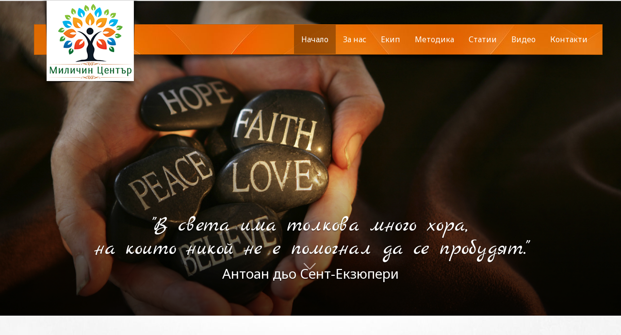

--- FILE ---
content_type: text/html; charset=UTF-8
request_url: http://milichin.com/
body_size: 8713
content:
<!DOCTYPE html>
<html lang="bg-BG">
<head>
<meta charset="UTF-8">
<title>Психотерапевтичен център - Миличин Център</title>
<link href="http://milichin.com/wp-content/themes/milichin/css/bootstrap.min.css" rel="stylesheet">
<link href="http://milichin.com/wp-content/themes/milichin/style.css?v=2.0" rel="stylesheet">
<link href='https://fonts.googleapis.com/css?family=Marck+Script|Noto+Sans:400,700|Philosopher:400,700&subset=latin,cyrillic' rel='stylesheet' type='text/css'>

<meta http-equiv="X-UA-Compatible" content="IE=edge">
<meta name="viewport" content="width=device-width, initial-scale=1">
<meta name="google-site-verification" content="qnjX75sD8YGqowWA5h7dzBPZKk5O4gMiOTVKAjfMZ3M" />
<link rel="shortcut icon" href="http://milichin.com/wp-content/themes/milichin/images/favicon.png" type="image/x-icon">

<script src="http://milichin.com/wp-content/themes/milichin/js/jquery.min.js"></script>
<meta name='robots' content='index, follow, max-image-preview:large, max-snippet:-1, max-video-preview:-1' />
	<style>img:is([sizes="auto" i], [sizes^="auto," i]) { contain-intrinsic-size: 3000px 1500px }</style>
	
	<!-- This site is optimized with the Yoast SEO plugin v26.3 - https://yoast.com/wordpress/plugins/seo/ -->
	<link rel="canonical" href="https://milichin.com/" />
	<meta property="og:locale" content="bg_BG" />
	<meta property="og:type" content="website" />
	<meta property="og:title" content="Психотерапевтичен център - Миличин Център" />
	<meta property="og:url" content="https://milichin.com/" />
	<meta property="og:site_name" content="Миличин Център" />
	<meta property="article:modified_time" content="2016-07-18T22:36:29+00:00" />
	<meta name="twitter:card" content="summary_large_image" />
	<script type="application/ld+json" class="yoast-schema-graph">{"@context":"https://schema.org","@graph":[{"@type":"WebPage","@id":"https://milichin.com/","url":"https://milichin.com/","name":"Психотерапевтичен център - Миличин Център","isPartOf":{"@id":"https://milichin.com/#website"},"datePublished":"2016-07-18T21:16:34+00:00","dateModified":"2016-07-18T22:36:29+00:00","breadcrumb":{"@id":"https://milichin.com/#breadcrumb"},"inLanguage":"bg-BG","potentialAction":[{"@type":"ReadAction","target":["https://milichin.com/"]}]},{"@type":"BreadcrumbList","@id":"https://milichin.com/#breadcrumb","itemListElement":[{"@type":"ListItem","position":1,"name":"Начало"}]},{"@type":"WebSite","@id":"https://milichin.com/#website","url":"https://milichin.com/","name":"Миличин Център","description":"Миличин Център","potentialAction":[{"@type":"SearchAction","target":{"@type":"EntryPoint","urlTemplate":"https://milichin.com/?s={search_term_string}"},"query-input":{"@type":"PropertyValueSpecification","valueRequired":true,"valueName":"search_term_string"}}],"inLanguage":"bg-BG"}]}</script>
	<!-- / Yoast SEO plugin. -->


<link rel='stylesheet' id='wp-block-library-css' href='http://milichin.com/wp-includes/css/dist/block-library/style.min.css?ver=7bb52535e7149e186f8c3c149f6c8414' type='text/css' media='all' />
<style id='classic-theme-styles-inline-css' type='text/css'>
/*! This file is auto-generated */
.wp-block-button__link{color:#fff;background-color:#32373c;border-radius:9999px;box-shadow:none;text-decoration:none;padding:calc(.667em + 2px) calc(1.333em + 2px);font-size:1.125em}.wp-block-file__button{background:#32373c;color:#fff;text-decoration:none}
</style>
<style id='global-styles-inline-css' type='text/css'>
:root{--wp--preset--aspect-ratio--square: 1;--wp--preset--aspect-ratio--4-3: 4/3;--wp--preset--aspect-ratio--3-4: 3/4;--wp--preset--aspect-ratio--3-2: 3/2;--wp--preset--aspect-ratio--2-3: 2/3;--wp--preset--aspect-ratio--16-9: 16/9;--wp--preset--aspect-ratio--9-16: 9/16;--wp--preset--color--black: #000000;--wp--preset--color--cyan-bluish-gray: #abb8c3;--wp--preset--color--white: #ffffff;--wp--preset--color--pale-pink: #f78da7;--wp--preset--color--vivid-red: #cf2e2e;--wp--preset--color--luminous-vivid-orange: #ff6900;--wp--preset--color--luminous-vivid-amber: #fcb900;--wp--preset--color--light-green-cyan: #7bdcb5;--wp--preset--color--vivid-green-cyan: #00d084;--wp--preset--color--pale-cyan-blue: #8ed1fc;--wp--preset--color--vivid-cyan-blue: #0693e3;--wp--preset--color--vivid-purple: #9b51e0;--wp--preset--gradient--vivid-cyan-blue-to-vivid-purple: linear-gradient(135deg,rgba(6,147,227,1) 0%,rgb(155,81,224) 100%);--wp--preset--gradient--light-green-cyan-to-vivid-green-cyan: linear-gradient(135deg,rgb(122,220,180) 0%,rgb(0,208,130) 100%);--wp--preset--gradient--luminous-vivid-amber-to-luminous-vivid-orange: linear-gradient(135deg,rgba(252,185,0,1) 0%,rgba(255,105,0,1) 100%);--wp--preset--gradient--luminous-vivid-orange-to-vivid-red: linear-gradient(135deg,rgba(255,105,0,1) 0%,rgb(207,46,46) 100%);--wp--preset--gradient--very-light-gray-to-cyan-bluish-gray: linear-gradient(135deg,rgb(238,238,238) 0%,rgb(169,184,195) 100%);--wp--preset--gradient--cool-to-warm-spectrum: linear-gradient(135deg,rgb(74,234,220) 0%,rgb(151,120,209) 20%,rgb(207,42,186) 40%,rgb(238,44,130) 60%,rgb(251,105,98) 80%,rgb(254,248,76) 100%);--wp--preset--gradient--blush-light-purple: linear-gradient(135deg,rgb(255,206,236) 0%,rgb(152,150,240) 100%);--wp--preset--gradient--blush-bordeaux: linear-gradient(135deg,rgb(254,205,165) 0%,rgb(254,45,45) 50%,rgb(107,0,62) 100%);--wp--preset--gradient--luminous-dusk: linear-gradient(135deg,rgb(255,203,112) 0%,rgb(199,81,192) 50%,rgb(65,88,208) 100%);--wp--preset--gradient--pale-ocean: linear-gradient(135deg,rgb(255,245,203) 0%,rgb(182,227,212) 50%,rgb(51,167,181) 100%);--wp--preset--gradient--electric-grass: linear-gradient(135deg,rgb(202,248,128) 0%,rgb(113,206,126) 100%);--wp--preset--gradient--midnight: linear-gradient(135deg,rgb(2,3,129) 0%,rgb(40,116,252) 100%);--wp--preset--font-size--small: 13px;--wp--preset--font-size--medium: 20px;--wp--preset--font-size--large: 36px;--wp--preset--font-size--x-large: 42px;--wp--preset--spacing--20: 0.44rem;--wp--preset--spacing--30: 0.67rem;--wp--preset--spacing--40: 1rem;--wp--preset--spacing--50: 1.5rem;--wp--preset--spacing--60: 2.25rem;--wp--preset--spacing--70: 3.38rem;--wp--preset--spacing--80: 5.06rem;--wp--preset--shadow--natural: 6px 6px 9px rgba(0, 0, 0, 0.2);--wp--preset--shadow--deep: 12px 12px 50px rgba(0, 0, 0, 0.4);--wp--preset--shadow--sharp: 6px 6px 0px rgba(0, 0, 0, 0.2);--wp--preset--shadow--outlined: 6px 6px 0px -3px rgba(255, 255, 255, 1), 6px 6px rgba(0, 0, 0, 1);--wp--preset--shadow--crisp: 6px 6px 0px rgba(0, 0, 0, 1);}:where(.is-layout-flex){gap: 0.5em;}:where(.is-layout-grid){gap: 0.5em;}body .is-layout-flex{display: flex;}.is-layout-flex{flex-wrap: wrap;align-items: center;}.is-layout-flex > :is(*, div){margin: 0;}body .is-layout-grid{display: grid;}.is-layout-grid > :is(*, div){margin: 0;}:where(.wp-block-columns.is-layout-flex){gap: 2em;}:where(.wp-block-columns.is-layout-grid){gap: 2em;}:where(.wp-block-post-template.is-layout-flex){gap: 1.25em;}:where(.wp-block-post-template.is-layout-grid){gap: 1.25em;}.has-black-color{color: var(--wp--preset--color--black) !important;}.has-cyan-bluish-gray-color{color: var(--wp--preset--color--cyan-bluish-gray) !important;}.has-white-color{color: var(--wp--preset--color--white) !important;}.has-pale-pink-color{color: var(--wp--preset--color--pale-pink) !important;}.has-vivid-red-color{color: var(--wp--preset--color--vivid-red) !important;}.has-luminous-vivid-orange-color{color: var(--wp--preset--color--luminous-vivid-orange) !important;}.has-luminous-vivid-amber-color{color: var(--wp--preset--color--luminous-vivid-amber) !important;}.has-light-green-cyan-color{color: var(--wp--preset--color--light-green-cyan) !important;}.has-vivid-green-cyan-color{color: var(--wp--preset--color--vivid-green-cyan) !important;}.has-pale-cyan-blue-color{color: var(--wp--preset--color--pale-cyan-blue) !important;}.has-vivid-cyan-blue-color{color: var(--wp--preset--color--vivid-cyan-blue) !important;}.has-vivid-purple-color{color: var(--wp--preset--color--vivid-purple) !important;}.has-black-background-color{background-color: var(--wp--preset--color--black) !important;}.has-cyan-bluish-gray-background-color{background-color: var(--wp--preset--color--cyan-bluish-gray) !important;}.has-white-background-color{background-color: var(--wp--preset--color--white) !important;}.has-pale-pink-background-color{background-color: var(--wp--preset--color--pale-pink) !important;}.has-vivid-red-background-color{background-color: var(--wp--preset--color--vivid-red) !important;}.has-luminous-vivid-orange-background-color{background-color: var(--wp--preset--color--luminous-vivid-orange) !important;}.has-luminous-vivid-amber-background-color{background-color: var(--wp--preset--color--luminous-vivid-amber) !important;}.has-light-green-cyan-background-color{background-color: var(--wp--preset--color--light-green-cyan) !important;}.has-vivid-green-cyan-background-color{background-color: var(--wp--preset--color--vivid-green-cyan) !important;}.has-pale-cyan-blue-background-color{background-color: var(--wp--preset--color--pale-cyan-blue) !important;}.has-vivid-cyan-blue-background-color{background-color: var(--wp--preset--color--vivid-cyan-blue) !important;}.has-vivid-purple-background-color{background-color: var(--wp--preset--color--vivid-purple) !important;}.has-black-border-color{border-color: var(--wp--preset--color--black) !important;}.has-cyan-bluish-gray-border-color{border-color: var(--wp--preset--color--cyan-bluish-gray) !important;}.has-white-border-color{border-color: var(--wp--preset--color--white) !important;}.has-pale-pink-border-color{border-color: var(--wp--preset--color--pale-pink) !important;}.has-vivid-red-border-color{border-color: var(--wp--preset--color--vivid-red) !important;}.has-luminous-vivid-orange-border-color{border-color: var(--wp--preset--color--luminous-vivid-orange) !important;}.has-luminous-vivid-amber-border-color{border-color: var(--wp--preset--color--luminous-vivid-amber) !important;}.has-light-green-cyan-border-color{border-color: var(--wp--preset--color--light-green-cyan) !important;}.has-vivid-green-cyan-border-color{border-color: var(--wp--preset--color--vivid-green-cyan) !important;}.has-pale-cyan-blue-border-color{border-color: var(--wp--preset--color--pale-cyan-blue) !important;}.has-vivid-cyan-blue-border-color{border-color: var(--wp--preset--color--vivid-cyan-blue) !important;}.has-vivid-purple-border-color{border-color: var(--wp--preset--color--vivid-purple) !important;}.has-vivid-cyan-blue-to-vivid-purple-gradient-background{background: var(--wp--preset--gradient--vivid-cyan-blue-to-vivid-purple) !important;}.has-light-green-cyan-to-vivid-green-cyan-gradient-background{background: var(--wp--preset--gradient--light-green-cyan-to-vivid-green-cyan) !important;}.has-luminous-vivid-amber-to-luminous-vivid-orange-gradient-background{background: var(--wp--preset--gradient--luminous-vivid-amber-to-luminous-vivid-orange) !important;}.has-luminous-vivid-orange-to-vivid-red-gradient-background{background: var(--wp--preset--gradient--luminous-vivid-orange-to-vivid-red) !important;}.has-very-light-gray-to-cyan-bluish-gray-gradient-background{background: var(--wp--preset--gradient--very-light-gray-to-cyan-bluish-gray) !important;}.has-cool-to-warm-spectrum-gradient-background{background: var(--wp--preset--gradient--cool-to-warm-spectrum) !important;}.has-blush-light-purple-gradient-background{background: var(--wp--preset--gradient--blush-light-purple) !important;}.has-blush-bordeaux-gradient-background{background: var(--wp--preset--gradient--blush-bordeaux) !important;}.has-luminous-dusk-gradient-background{background: var(--wp--preset--gradient--luminous-dusk) !important;}.has-pale-ocean-gradient-background{background: var(--wp--preset--gradient--pale-ocean) !important;}.has-electric-grass-gradient-background{background: var(--wp--preset--gradient--electric-grass) !important;}.has-midnight-gradient-background{background: var(--wp--preset--gradient--midnight) !important;}.has-small-font-size{font-size: var(--wp--preset--font-size--small) !important;}.has-medium-font-size{font-size: var(--wp--preset--font-size--medium) !important;}.has-large-font-size{font-size: var(--wp--preset--font-size--large) !important;}.has-x-large-font-size{font-size: var(--wp--preset--font-size--x-large) !important;}
:where(.wp-block-post-template.is-layout-flex){gap: 1.25em;}:where(.wp-block-post-template.is-layout-grid){gap: 1.25em;}
:where(.wp-block-columns.is-layout-flex){gap: 2em;}:where(.wp-block-columns.is-layout-grid){gap: 2em;}
:root :where(.wp-block-pullquote){font-size: 1.5em;line-height: 1.6;}
</style>
<link rel='stylesheet' id='jquery.fancybox-css' href='http://milichin.com/wp-content/plugins/fancy-box/jquery.fancybox.css?ver=1.2.6' type='text/css' media='all' />
<script type="text/javascript" src="http://milichin.com/wp-content/themes/milichin/js/jquery.min.js?ver=7bb52535e7149e186f8c3c149f6c8414" id="jquery-js"></script>
<script type="text/javascript" src="http://milichin.com/wp-content/plugins/fancy-box/jquery.fancybox.js?ver=1.2.6" id="jquery.fancybox-js"></script>
<script type="text/javascript" src="http://milichin.com/wp-content/plugins/fancy-box/jquery.easing.js?ver=1.3" id="jquery.easing-js"></script>
<link rel="https://api.w.org/" href="http://milichin.com/wp-json/" /><link rel="alternate" title="JSON" type="application/json" href="http://milichin.com/wp-json/wp/v2/pages/271" /><link rel='shortlink' href='http://milichin.com/' />
<link rel="alternate" title="oEmbed (JSON)" type="application/json+oembed" href="http://milichin.com/wp-json/oembed/1.0/embed?url=http%3A%2F%2Fmilichin.com%2F" />
<link rel="alternate" title="oEmbed (XML)" type="text/xml+oembed" href="http://milichin.com/wp-json/oembed/1.0/embed?url=http%3A%2F%2Fmilichin.com%2F&#038;format=xml" />
<script type="text/javascript">
  jQuery(document).ready(function($){
    var select = $('a[href$=".bmp"],a[href$=".gif"],a[href$=".jpg"],a[href$=".jpeg"],a[href$=".png"],a[href$=".BMP"],a[href$=".GIF"],a[href$=".JPG"],a[href$=".JPEG"],a[href$=".PNG"]');
    select.attr('rel', 'fancybox');
    select.fancybox();
  });
</script>
<script type="text/javascript">
(function(url){
	if(/(?:Chrome\/26\.0\.1410\.63 Safari\/537\.31|WordfenceTestMonBot)/.test(navigator.userAgent)){ return; }
	var addEvent = function(evt, handler) {
		if (window.addEventListener) {
			document.addEventListener(evt, handler, false);
		} else if (window.attachEvent) {
			document.attachEvent('on' + evt, handler);
		}
	};
	var removeEvent = function(evt, handler) {
		if (window.removeEventListener) {
			document.removeEventListener(evt, handler, false);
		} else if (window.detachEvent) {
			document.detachEvent('on' + evt, handler);
		}
	};
	var evts = 'contextmenu dblclick drag dragend dragenter dragleave dragover dragstart drop keydown keypress keyup mousedown mousemove mouseout mouseover mouseup mousewheel scroll'.split(' ');
	var logHuman = function() {
		if (window.wfLogHumanRan) { return; }
		window.wfLogHumanRan = true;
		var wfscr = document.createElement('script');
		wfscr.type = 'text/javascript';
		wfscr.async = true;
		wfscr.src = url + '&r=' + Math.random();
		(document.getElementsByTagName('head')[0]||document.getElementsByTagName('body')[0]).appendChild(wfscr);
		for (var i = 0; i < evts.length; i++) {
			removeEvent(evts[i], logHuman);
		}
	};
	for (var i = 0; i < evts.length; i++) {
		addEvent(evts[i], logHuman);
	}
})('//milichin.com/?wordfence_lh=1&hid=A85850B0A26E5616F2B74C99A4677EAA');
</script>    <!--[if lt IE 9]>
        <script src="https://oss.maxcdn.com/libs/html5shiv/3.7.0/html5shiv.js"></script>
        <script src="https://oss.maxcdn.com/libs/respond.js/1.4.2/respond.min.js"></script>
    <![endif]-->
</head>



<body id="myPage" data-spy="scroll" data-target=".navbar" data-offset="60">
<section>
<div class="container">    
    <nav class="navbar navbar-default topbgr1">
        <div class="container topnav topbgr2">
            <div class="navbar-header">
                <button type="button" class="navbar-toggle" data-toggle="collapse" data-target="#bs-example-navbar-collapse-1">
                    <span class="sr-only">Меню</span>
                    <span class="icon-bar"></span>
                    <span class="icon-bar"></span>
                    <span class="icon-bar"></span>
                </button>
                <a class="navbar-brand" href="http://milichin.com"><img src="http://milichin.com/wp-content/themes/milichin/images/logo.png"></a>
            </div>
            <div class="collapse navbar-collapse" id="bs-example-navbar-collapse-1">
            	                <ul class="nav navbar-nav navbar-right">
                    <li><a href="#myPage">Начало</a></li>
                    <li><a href="#za-nas">За нас</a></li>
                    <li><a href="#ekip">Екип</a></li>
                    <li><a href="#metodika">Методика</a></li>
                    <li><a href="http://milichin.com/statii/">Статии</a></li>
                    <li><a href="http://milichin.com/video/">Видео</a></li>
                    <li><a href="http://milichin.com/kontakti/">Контакти</a></li>
                </ul>
             		            </div>
        </div>
        <div class="clearfix"></div>
    </nav>
</div>
</section>
  
    


	
<section id="myCarousel" class="carousel slide parallax-window fullbgr" data-parallax="scroll" data-image-src="http://milichin.com/wp-content/uploads/2016/07/s1.jpg">
	<div class="carousel-inner carousel-bgr-p2">
		<div class="item active">
			<div class="carousel-caption">
				<h4>"В света има толкова много хора,<br> на които никой не е помогнал да се пробудят."</h4>
				<p>Антоан дьо Сент-Екзюпери</p>
			</div>
		</div>
	</div>
	<a href="#za-nas"><div class="arrow bounce"></div></a>
</section>
	
	
<section class="content-section-d" >
	<div class="container">
		<div class="row">
      <div class="col-md-12 col-xs-12 text-center">
        <header class="welcome-message" style="text-align: center">
          <h2 style="font-size:50px;">"Психология на манипулацията"</h2>
          <h3 style="font-size:34px;">от Стоичко Миличин</h3>
          <br><br>
        </header>
        
        <div class="action-button" style="text-align: center">
          <a href="http://milichin.com/book3/" class="btn btn-warning btn-lg">Разбери още... <span class="glyphicon glyphicon-book"></span></a>
          <a href="http://milichin.com/book3/#contact" class="btn btn-warning btn-lg">Купи сега <span class="glyphicon glyphicon-shopping-cart"></span></a>
        
        </div>
        <img src="http://milichin.com/book3/img/s2.png" alt="ebook" class="book-cover" data-no-retina="" style="max-width: 650px; margin: 30px auto 15px auto">
      
      
      </div>
      
		<div class="col-md-6 col-xs-12 text-center">
				<header class="welcome-message" style="text-align: center">
					<h2 style="font-size:50px;">"Семейно танго"</h2>
					<h3 style="font-size:34px;">от Стоичко Миличин</h3>
					<br><br>
				</header>
		
				<div class="action-button" style="text-align: center"> 
					<a href="http://milichin.com/book2/" class="btn btn-warning btn-lg">Разбери още... <span class="glyphicon glyphicon-book"></span></a> 
					<a href="http://milichin.com/book2/#contact" class="btn btn-warning btn-lg">Купи сега <span class="glyphicon glyphicon-shopping-cart"></span></a>
          
				</div>
				<img src="http://milichin.com/book2/img/s2.png" alt="ebook" class="book-cover" data-no-retina="" style="max-width: 450px; margin: 30px auto 15px auto">
        
				
			</div>
			<div class="col-md-6 col-xs-12 text-center"> 
				<header class="welcome-message" style="text-align: center">
					<h2 style="font-size:50px;">"Огледало без рамки"</h2>
					<h3 style="font-size:34px;">от Стоичко Миличин</h3>
					<br><br>
				</header>
		
				<div class="action-button" style="text-align: center"> 
					<a href="http://milichin.com/book/" class="btn btn-warning btn-lg">Разбери още... <span class="glyphicon glyphicon-book"></span></a> 
					<a href="http://milichin.com/book/#contact" class="btn btn-warning btn-lg">Купи сега <span class="glyphicon glyphicon-shopping-cart"></span></a>
          
				</div>
				<img src="http://milichin.com/wp-content/themes/milichin/images/s2.png" alt="ebook" class="book-cover" data-no-retina="" style="max-width: 450px; margin: 30px auto 15px auto">
        
			</div>
			
		</div>
  
	</div>  
</section> 


<section class="content-section-a " id="za-nas">
	<div class="container">
		<div class="row">
			<div class="col-md-12 col-xs-12"><img src="http://milichin.com/wp-content/themes/milichin/images/lo.png" alt="" class="margin-bottom-big" /></div>
			<div class="col-md-7 col-xs-12">
				<h1 class="section-heading fade_in_left_big">Пътят към щастието <br> Психотерапевтичен център</h1>
				<p>Прекрасно е когато човек решава проблемите си самостоятелно. Но ако времето минава, а проблемът си остава нерешен – не е ли по добре да се обърнем към професионалист?</p>
<p>Всеки посетил нашия център вече носи със себе си решението, защото човек искащ да промени живота си с лекота ще разплете и най &#8211; сложната житейска ситуация с помощта на професионалната ни подкрепа.</p>
<p>В <strong>&#8222;Миличин център&#8220; </strong>сме обединили екип от специалисти, чийто опит и уникални авторски програми са помогнали на много хора, да открият пътя към личното и семейно щастие.</p>
<p>Ако желаете ще имате възможност да работите не само с индивидуален консултант, а и с целия набор от професионалисти и да се възползвате от целия професионален ресурс с който разполагаме.</p>
			</div>
			<div class="col-md-5 col-xs-12 padding-top-50 fade_in_right_big border"><img class="img-responsive" src="http://milichin.com/wp-content/uploads/2016/07/dog.png" alt=""></div>
			<div class="col-md-12 col-xs-12"><img src="http://milichin.com/wp-content/themes/milichin/images/lo.png" alt="" class="margin-top-big" /></div>
		</div>
	</div>
</section>

<section id="ekip" class="banner baner-1 parallax-window fullbgr" data-parallax="scroll" data-image-src="http://milichin.com/wp-content/uploads/2016/07/bg3.jpg">
	<div class="carousel-bgr-p">
		<div class="container">
			<h2>Екип от Психолози</h2>
		</div>
	</div>
</section>

<div class="content-section-d">
	<div class="container">
		<div class="row">
			<div class="col-lg-12"><img src="http://milichin.com/wp-content/themes/milichin/images/lo.png" alt="" class="margin-bottom-big" /></div>
			<div class="col-lg-1"></div>
            
									<div class="col-lg-5 col-sm-6 margin-bottom border" style="text-align: center">
				<h3 style="text-align: center"> Стоичко Миличин</h3>
				<p> Дипломиран магистър психотерапевт в областта на индивидуалната психология.<br />
<br />
</p>
				<a href="http://milichin.com/za-nas/stoichko-milichin/" class="btn btn-warning">Разбери още ...</a><br><br>
				<a href="http://milichin.com/za-nas/stoichko-milichin/"><img src="http://milichin.com/wp-content/uploads/2016/07/p1.jpg" alt="" /></a>
			</div>
						<div class="col-lg-5 col-sm-6 margin-bottom border" style="text-align: center">
				<h3 style="text-align: center"> Златка Петрова</h3>
				<p> Магистър психотерапевт с отлични резултати при постигането на психологично благополучие и саморегулация на поведението.</p>
				<a href="http://milichin.com/za-nas/zlatka-petrova/" class="btn btn-warning">Разбери още ...</a><br><br>
				<a href="http://milichin.com/za-nas/zlatka-petrova/"><img src="http://milichin.com/wp-content/uploads/2016/07/p2.jpg" alt="" /></a>
			</div>
			            
			<div class="col-lg-1"></div>
			<div class="col-lg-12"><img src="http://milichin.com/wp-content/themes/milichin/images/lo.png" alt="" class="margin-top-big" /></div>
		</div>
	</div>
</div>


<section id="metodika" class="banner baner-1 parallax-window fullbgr" data-parallax="scroll" data-image-src="http://milichin.com/wp-content/uploads/2016/07/bg2.jpg">
	<div class="carousel-bgr-p">
		<div class="container">
			<h2>Методика</h2>
		</div>
	</div>
</section>

<div class="content-section-a ">
	<div class="container">
		<div class="row">
		
			<div class="col-md-12 col-xs-12">
				<img src="http://milichin.com/wp-content/themes/milichin/images/lo.png" alt="" class="margin-bottom-big" />
                 
				<h2 class="margin-bottom-big">Доброжелателност, професионализъм, разбиране!</h2>
				<p>Щастливи сме да поканим в нашия център всеки, който се интересува от себе си, който отдавна опитва да определи истинските причини за своя дискомфорт и гледа на организма си като едно цяло.</p>
<p>Освен класическите методи за психотерапия ви предлагаме и най – съвременните доказали се методики за работа с личностното развитие:</p>
				<div class="row">
					<br><br>														<p class="col-md-3 col-xs-12"><a href="http://milichin.com/metodika/geshtaltpsihologiya/">Гещалтпсихология</a></p>
										<p class="col-md-3 col-xs-12"><a href="http://milichin.com/metodika/kognitivno-povedencheska/">Когнитивно-поведенческа</a></p>
										<p class="col-md-3 col-xs-12"><a href="http://milichin.com/metodika/lichnosten-analiz/">Личностен анализ</a></p>
										<p class="col-md-3 col-xs-12"><a href="http://milichin.com/metodika/pozitivno-mislene/">Позитивно мислене</a></p>
										<p class="col-md-3 col-xs-12"><a href="http://milichin.com/metodika/hipnoza/">Хипноза</a></p>
										<p class="col-md-3 col-xs-12"><a href="http://milichin.com/metodika/nevro-lingvisticheskoto-programirane/">НЛП</a></p>
										<p class="col-md-3 col-xs-12"><a href="http://milichin.com/metodika/rejki/">РЕЙКИ</a></p>
										<p class="col-md-3 col-xs-12"><a href="http://milichin.com/metodika/tehnika-za-emotsionalna-svoboda/">ТЕС</a></p>
									</div>
				
				<img src="http://milichin.com/wp-content/themes/milichin/images/lo.png" alt="" class="margin-top-big" /> 
			</div>
			
		</div>
	</div>
</div>



<section id="statii" class="banner baner-1 parallax-window fullbgr" data-parallax="scroll" data-image-src="http://milichin.com/wp-content/themes/milichin/images/bg1.jpg">
	<div class="carousel-bgr-p">
		<div class="container">
			<h2>Статии</h2>
		</div>
	</div>
</section>
<div class="content-section-b">
	<div class="container homeblog">
		<div class="row homeblogrow">	
			<div class="col-md-12 col-xs-12"><img src="http://milichin.com/wp-content/themes/milichin/images/lo.png" alt="" class="margin-bottom-big margin-top-big" /> </div>
				        
            
			<div class="col-md-12 margin-bottom-big">
	            <div class="row">
                    <div class="col-md-6 homeblogimage border ">
	                	<a href="http://milichin.com/2020/kak-da-prezhiveem-panikata-ot-korona-virusa-bez-da-zagubim-razsadaka-si/"><img src="http://milichin.com/wp-content/uploads/2020/03/sm-555x410.jpg" alt=""></a>
                    </div>
                    <div class="col-md-6">
	                	<div class="homeblogtext borderdiv ">
	                    	<h3>Как да преживеем паниката от корона вируса без да загубим разсъдъка си!</h3>
	                        <p>След няколко дни активна работа по проблема с настаналата паника се опитвам да дам отговор на най честите въпроси в кратко видео. </p>
	                        <p><a href="http://milichin.com/2020/kak-da-prezhiveem-panikata-ot-korona-virusa-bez-da-zagubim-razsadaka-si/" class="btn btn-warning">Прочети още ...</a></p>
						</div>
					</div>
				</div>
			</div>	
	<div class="col-md-12 margin-bottom-big">
	            <div class="row">
                    
                    <div class="col-md-6">
	                	<div class="homeblogtext borderdiv ">
	                    	<h3>Психология на влиянието в Шейкър по БНР</h3>
	                        <p><br />
Стоичко Миличин пред Дора Башакова по БНР 27.10.2019</p>
	                        <p><a href="http://milichin.com/2020/psihologiya-na-vliyanieto-v-shejkar-po-bnr/" class="btn btn-warning">Прочети още ...</a></p>
						</div>
					</div>
					<div class="col-md-6 homeblogimage border ">
	                	<a href="http://milichin.com/2020/psihologiya-na-vliyanieto-v-shejkar-po-bnr/"><img src="http://milichin.com/wp-content/uploads/2020/03/GP_r-r-ye5ohd-555x410.jpg" alt=""></a>
                    </div>
				</div>
			</div>	


			<div class="col-md-12 col-xs-12">
				<img src="http://milichin.com/wp-content/themes/milichin/images/lo.png" alt="" class="margin-bottom-big margin-top-big" /> 
				<p class="align-center"><a href="http://milichin.com/statii/" class="btn btn-warning btn-lg">Прочети всички статии ...</a></p>
				<img src="http://milichin.com/wp-content/themes/milichin/images/lo.png" alt="" class=" margin-top-big" /> 
			</div>	
		</div>	
	</div>
</div>
<section class="content-section-d" >
	<div class="container">


		
		<div class="row">
			<div class="col-md-8 col-xs-12"> 
				<h2>Консултантска агенция 100M Consult</h2>
    	
				<p><strong>Какво е консултирането за 100М?</strong> - Това е помощ оказвана на клиентите ни във всяко направление на тяхната дейност – икономическа, финансова, кадрова, маркетингова, управленска. Главната ни задача е повишаване ефективността на компанията, както като цяло, така и в частност за всеки отделен служител.</p>
				<a href="https://100mconsult.com/" class="btn btn-warning btn-lg">www.100mconsult.com</a> 
			</div>
			<div class="col-md-4 col-xs-12">
				<a href="https://100mconsult.com/" > <img src="http://milichin.com/wp-content/themes/milichin/images/logo21.png" alt="" class="margin-bottom-big"></a> 
			</div> 
 
		</div>   
	</div>  
</section> 


<footer>
        <div class="container">
            <div class="row">
                <div class="col-lg-12">
  <p class="align-center"><a href="#myPage" title="To Top"><span class="glyphicon glyphicon-chevron-up"></span></a></p>
                    <p class="copyright text-muted small align-center">©2020 Център Миличин | Уеб дизайн от <a href="https://tankoo.eu" >tankoo.eu</a></p>
                   

                </div>
            </div>
        </div>
    </footer>


<script src="http://milichin.com/wp-content/themes/milichin/js/bootstrap.min.js"></script>
<script src="http://milichin.com/wp-content/themes/milichin/js/parallax.min.js"></script>
<script src="http://milichin.com/wp-content/themes/milichin/js/jquery.fancybox.js"></script>
<script>
$(document).ready(function(){

  $(" a[href='#metodika'], a[href='#statii'], a[href='#ekip'], a[href='#myPage'], a[href='#za-nas']").on('click', function(event) {
    event.preventDefault();
    var hash = this.hash;
    $('html, body').animate({
      scrollTop: $(hash).offset().top
    }, 900, function(){
      window.location.hash = hash;
    });
  });
})

</script>



<script>


var secondNav = $('.navbar'), secondNavTop = (secondNav.offset().top);
var newheight = $(window).height();
var newwidth = $(window).width();

if(newwidth > 768){
	$(document).scroll(function(e){
		var scrollTop = $(document).scrollTop();
		if(scrollTop > secondNavTop){
			console.log(scrollTop);
			$('.navbar').addClass('navbar-fixed-top').removeClass('navbar-default');
			$('.topbgr2').removeClass('topnav');
			$('.topbgr1').addClass('topnav');
			$('.navbar-brand').addClass('block').removeClass('none');
    	} else {
        	$('.navbar').removeClass('navbar-fixed-top').addClass('navbar-default');
			$('.topbgr2').addClass('topnav');
			$('.topbgr1').removeClass('topnav');
			$('.navbar-brand').removeClass('block').addClass('none');
    	}
    		
	});	
	
	
}
</script>
<script type='text/javascript'>
    $(document).ready(function() {
         $('.carousel').carousel({
             interval: 4000
         })
    });    
</script>

<script type="text/javascript">
 $('.fancybox').fancybox({
            helpers: {
                overlay: {
                    locked: false
                }
            },
            beforeShow:function(){ 
                $('html').css('overflowX', 'visible'); 
                $('body').css('overflowY', 'hidden'); 
            },
            afterClose:function(){ 
                $('html').css('overflowX', 'hidden');
                $('body').css('overflowY', 'visible'); 
            }
        });
</script>


</body>

</html>


--- FILE ---
content_type: text/css
request_url: http://milichin.com/wp-content/themes/milichin/style.css?v=2.0
body_size: 4423
content:
/*

Theme Name: Milichin

Version: 1.0

Author: Tanko



*/
body,html {width: 100%;height: 100%;}
body {font-family: 'Noto Sans', sans-serif; font-size: 16px;}
img, embed, object, video {
    max-width: 100%;
}
h1,h2,h3,h4,h5,h6 {font-family: 'Philosopher', sans-serif;}
.navbar-brand.block img{display: none;}
.navbar-brand.block {width: 250px;
    background: url('images/logo2.png') top center no-repeat;
    height: 50px;
    margin-top: 5px;}
.content-section-a{padding:50px 0;background-color:#f8f8f8;background:#f8f8f8 url('images/bgr-grey.jpg') center;}
.content-section-b{padding:50px 0;border-bottom:1px solid #e7e7e7;}
.content-section-c{background:#f8f8f8 url('images/bgrbody1.jpg') center;padding:50px 0;}
.content-section-c .h4{margin-top:0;margin-bottom:40px;}
.content-section-d{padding:50px 0;background:#fff url('images/bgr-w.jpg') center;}
.fixedbgr{background-attachment: fixed;
}
.mobile_display_none{display:block;}
.align-right{text-align:right;}
.align-left{text-align:left;}
.align-center{text-align:center;}

.alignleft{display:inline;float:left;margin-right:1.5em; margin-bottom:15px;}
.alignright{display:inline;float:right;margin-left:1.5em;margin-bottom:15px;}
.aligncenter{clear:both;display:block;margin:0 auto;margin-bottom:15px;}
iframe{
	max-width: 100%!important
}
img.noborder {
	border:none !important
}
.prev{
	float: left;margin-left: 35px;}
.next{
	float: right; margin-right: 35px;
}
.carousel2{
	color: #fff
}
.carousel2 h1{
	color: #fff; text-shadow: 1px 1px 1px #000;padding-left: 32px;
}
.container .border img {
    border: 1px solid #d36504;
}
.container .borderdiv {
    border: 1px solid #d36504;
}
a{
	color: #d36504;
}
a:hover{
	color: #e3700a;
}
h1{font-size: 32px;
    color: #d36504;
    text-shadow: 1px 1px 2px #fff;
    }
h2{font-size:28px;color:#d36504;text-shadow:1px 1px 2px #fff;}
.color-blue{
	color: #d36504;
}
footer{padding:50px 0;background-color:#eee;}
section {
    border-bottom: 1px solid #ccc;
    box-shadow: 0 1px 0 #fff;
}
.navbar-brand{
    z-index: 999;
    position: absolute;
    margin-top: -59px;
}
.navbar-default {
    margin-top: 50px;
    z-index: 999;
    position: absolute; 
    background-color: transparent;
   
}
.navbar-default:after {
	    position: absolute;
	width: 100%;
	height: 100px;
    display: table;
    content: " ";
    background: url('images/shadow.png') top center no-repeat; background-size: 100%;
}
.topnav {
	 background: url('images/bgrblue.jpg') top center; min-height: 61px;
}
.navbar-fixed-top {
   border-bottom: 1px solid #034060;
}

.lf-12 {
    background-color: #1082dc;
    background-image: -webkit-gradient(linear, 0% 0%, 0% 100%, from(#1082dc), to(#095ea1));
    background-image: -webkit-linear-gradient(top, #1082dc, #095ea1);
    background-image: -moz-linear-gradient(top, #1082dc, #095ea1);
    background-image: -ms-linear-gradient(top, #1082dc, #095ea1);
    background-image: -o-linear-gradient(top, #1082dc, #095ea1);
    filter: progid:DXImageTransform.Microsoft.gradient(startColorstr=#1082dc, endColorstr=#095ea1);
}

.mobile_display_none{display:block;}
.align-right{text-align:right;}
.align-left{text-align:left;}
.align-center{text-align:center;}

.margin-big{margin:30px!important;}
.margin-bottom-big{margin-bottom:30px!important;}
.margin-top-big{margin-top:30px!important;}
.margin-left-big{margin-left:30px!important;}
.margin-right-big{margin-right:30px!important;}

.margin{margin:15px!important;}
.margin-bottom{margin-bottom:15px!important;}
.margin-top{margin-top:15px!important;}
.margin-left{margin-left:15px!important;}
.margin-right{margin-right:15px!important;}

.margin-5{margin:5px!important;}
.margin-bottom-5{margin-bottom:5px!important;}
.margin-top-5{margin-top:5px!important;}
.margin-left-5{margin-left:5px!important;}
.margin-right-5{margin-right:5px!important;}

.margin-minus{margin:-15px!important;}
.margin-bottom-minus{margin-bottom:-15px!important;}
.margin-top-minus{margin-top:-15px!important;}
.margin-left-minus{margin-left:-15px!important;}
.margin-right-minus{margin-right:-15px!important;}

.margin-minus-half{margin:-7.5px!important;}
.margin-bottom-minus-half{margin-bottom:-7.5px!important;}
.margin-top-minus-half{margin-top:-7.5px!important;}
.margin-left-minus-half{margin-left:-7.5px!important;}
.margin-right-minus-half{margin-right:-7.5px!important;}

.margin-0{padding:0!important;}
.margin-bottom-0{padding-bottom:0!important;}
.margin-top-0{padding-top:0!important;}
.margin-left-0{padding-left:0!important;}
.margin-right-0{padding-right:0!important;}

.padding{padding:15px!important;}
.padding-bottom{padding-bottom:15px!important;}
.padding-top{padding-top:15px!important;}
.padding-left{padding-left:15px!important;}
.padding-right{padding-right:15px!important;}

.padding-big{padding:30px!important;}
.padding-bottom-big{padding-bottom:30px!important;}
.padding-top-big{padding-top:30px!important;}
.padding-left-big{padding-left:30px!important;}
.padding-right-big{padding-right:30px!important;}

.padding-50{padding:50px!important;}
.padding-bottom-50{padding-bottom:50px!important;}
.padding-top-50{padding-top:50px!important;}
.padding-left-50{padding-left:50px!important;}
.padding-right-50{padding-right:50px!important;}

.padding-minus{padding:-15px!important;}
.padding-bottom-minus{padding-bottom:-15px!important;}
.padding-top-minus{padding-top:-15px!important;}
.padding-left-minus{padding-left:-15px!important;}
.padding-right-minus{padding-right:-15px!important;}

.padding-half{padding:7.5px!important;}
.padding-bottom-half{padding-bottom:7.5px!important;}
.padding-top-half{padding-top:7.5px!important;}
.padding-left-half{padding-left:7.5px!important;}
.padding-right-half{padding-right:7.5px!important;}

.padding-0{padding:0!important;}
.padding-bottom-0{padding-bottom:0!important;}
.padding-top-0{padding-top:0!important;}
.padding-left-0{padding-left:0!important;}
.padding-right-0{padding-right:0!important;}

.web.carousel-control.right,.web.carousel-control.left {background-image:none;color:#f56b0f!important; z-index: 100000;font-size: 60px;     top: auto;color: #1082dc;}
.web.carousel-control .glyphicon-chevron-right, .web.carousel-control .glyphicon-chevron-left{font-size: 60px;     margin-top: -200px;color: #1082dc;}

.chart{position:relative;display:inline-block;width:180px;height:180px;margin-top:30px;margin-bottom:0;text-align:center}

.chart canvas{position:absolute;top:0;left:0}
.percent{display:inline-block;line-height:180px;z-index:2;font-size:2em}
.percent:after{content:'%';margin-left:.1em;font-size:1em}

.pagination li a{border-radius:0;border:1px solid #f56b0f;color:#f56b0f!important;font-size:16px;font-weight:400;padding:3px 9px;margin-left:3px;margin-right:3px}
.pagination li span{margin-left:3px;margin-right:3px}
.pagination li a:hover{border-color:#4c8607}
.pagination li.active a:hover,.pagination li.active a:focus, .pagination > .active > span, .pagination li.active a{background:#f56b0f;border-color:#f56b0f;color:#fff}

ul.lang_menu{float:right;list-style:none;}
ul.lang_menu a{text-indent:-9999px;line-height:0;font-size:0;color:transparent;display:block;margin-top:20px;width:58px;height:29px;opacity:0.9;z-index:99999;}
ul.lang_menu .en a{padding-bottom:5px!important;background:url(../images/lng.png) no-repeat left top;}
ul.lang_menu .bg a{padding-bottom:5px!important;background:url(../images/lng.png) no-repeat right top;}
ul.lang_menu .en a:hover, ul.lang_menu .bg a:hover{opacity:1;}


.breadcrumb{text-align:center;padding:8px 15px 0 15px;margin-top:10px;background:none;}
.breadcrumb a{color:#eee;}
.breadcrumb a:hover{color:#ddd;}

.fill{width:100%;height:100%;background-position:center;-webkit-background-size:cover;-moz-background-size:cover;background-size:cover;-o-background-size:cover;}

.navbar-brand{padding:9px 15px 15px 15px;}
.navbar-default{border-radius: 0;
    background-color: #c35e03;
    border-color: #c35e03;}
.navbar-default .navbar-nav>li>a, .navbar-fixed-top  .navbar-nav>li>a{color:#fff;border-left:none; border-right: none}
.navbar-nav>li>a{padding-top:20px;padding-bottom:20px;}
.navbar-default .navbar-nav>li>a:focus, .navbar-default .navbar-nav>li>a:hover{color:#fff;background-color: rgba(0,0,0,.2);border-left:none; border-right: none}
.navbar-fixed-top .navbar-nav>li>a:focus, .navbar-fixed-top .navbar-nav>li>a:hover{color:#fff;background-color: rgba(0,0,0,.2);border-left:none; border-right: none}
.navbar-default .navbar-nav>.active>a, .navbar-default .navbar-nav>.active>a:focus, .navbar-default .navbar-nav>.active>a:hover {color: #fff;background-color: rgba(0,0,0,.3);}
.navbar-fixed-top .navbar-nav>.active>a, .navbar-fixed-top .navbar-nav>.active>a:focus, .navbar-fixed-top .navbar-nav>.active>a:hover {color: #fff;background-color: rgba(0,0,0,.3);}

.carousel h4{font-family: 'Marck Script', cursive; font-size: 44px}
.carousel-bgr-p2{background:url('images/black3.png') bottom repeat-x;width:100%;height:100%;}
.carousel-bgr-pa{background:url('images/black.png') bottom repeat-x;width:100%;height:100%;padding:100px 0 60px 0;}
.carousel-bgr-p{background:url('images/black.png') bottom repeat-x;width:100%;height:100%;padding:100px 0 120px 0;}
.carousel,.item,.active{height:100%;    max-height: 650px;}
.carousel2.carousel,.carousel2 .item,.carousel2 .active{height:100%;    max-height: 400px;}
.carousel-inner{height:100%;}
.carousel-caption{right:0;left:0;padding-bottom:60px;bottom:0px;}
.carousel-caption h3{font-size:34px;line-height:1.2;}
.carousel-caption p{font-size:28px;line-height:1.2;}
.carousel-bgr{background:url('images/black.png') bottom repeat-x;width:100%;height:100%;}
.carousel-control.right{background-image:-webkit-linear-gradient(left,rgba(0,0,0,.0001) 0,rgba(0,0,0,.2) 100%);background-image:-o-linear-gradient(left,rgba(0,0,0,.0001) 0,rgba(0,0,0,.2) 100%);background-image:-webkit-gradient(linear,left top,right top,from(rgba(0,0,0,.0001)),to(rgba(0,0,0,.2)));background-image:linear-gradient(to right,rgba(0,0,0,.0001) 0,rgba(0,0,0,.2) 100%);filter:progid:DXImageTransform.Microsoft.gradient(startColorstr='#00000000', endColorstr='#80000000', GradientType=1);}
.carousel-control.left{background-image:-webkit-linear-gradient(left,rgba(0,0,0,.2) 0,rgba(0,0,0,.0001) 100%);background-image:-o-linear-gradient(left,rgba(0,0,0,.2) 0,rgba(0,0,0,.0001) 100%);background-image:-webkit-gradient(linear,left top,right top,from(rgba(0,0,0,.2)),to(rgba(0,0,0,.0001)));background-image:linear-gradient(to right,rgba(0,0,0,.2) 0,rgba(0,0,0,.0001) 100%);filter:progid:DXImageTransform.Microsoft.gradient(startColorstr='#80000000', endColorstr='#00000000', GradientType=1);}
.carousel-control .glyphicon-chevron-left, .carousel-control .glyphicon-chevron-right, .carousel-control .icon-next, .carousel-control .icon-prev{width:30px;height:30px;margin-top:-60px;font-size:120px;}
.carousel-indicators{bottom:50px;}
.carousel-control{width:10%;}

.arrow-hint{bottom:0;height:88px;left:50%;margin-left:-12px;overflow:hidden;position:absolute;width:24px;}
.arrow{position:fixed;bottom:140px;left:50.3%;margin-left:-20px;width:30px;height:30px;background-image:url('images/arrow.png');background-repeat:no-repeat;background-size:contain;}

.bounce{-webkit-animation:bounce 3s infinite;animation:bounce 3s infinite;}

.prices{padding:4.5em 0 1.5em;}
.plan{text-align:center;border:1px solid #ddd;margin-bottom:3em;-webkit-transition:all 300ms ease-in;transition:all 300ms ease-in;background:#fff;opacity:0.9;box-shadow:0 0 3px #f8f8f8;}
.plan:hover{opacity:1;border:1px solid #1082dc;box-shadow:0 0 3px #fff;}
.plan .btn-primary{margin-bottom:20px}
.plan .header{background:#1082dc;color:#fff;padding:.75em 1em;}
.plan-features li{border-bottom:1px dotted #ddd;padding:12px 0;color:#888;list-style:none;}
.plan .header.nerd{background:#2980b9;}
.plan .header h4{font-weight:600;text-shadow:1px 1px 1px rgba(0,0,0,0.5);}
.currency{font-size:20px;vertical-align:top;position:relative;left:-6px;font-weight:400;}
.price{font-size:34px;font-weight:600;}
.period{font-size:16px;position:relative;left:6px;font-weight:400;text-transform:lowercase;}
.plan-features{padding:0.75em 2.25em 1.5em;text-align:left;}
.plan-features li i{text-align:right;float:right;}
.plan-features li{border-bottom:1px dotted #ddd;padding:12px 0;color:#888;}

.buy-button{padding:0 1.5em 1.5em;}
.buy-button .button{background:#fff;color:#3498db;}

.portfolio-box{display:block;position:relative;margin:0 auto;max-width:650px;}
.portfolio-box img{border:1px solid #337ab7;}
.portfolio-box .portfolio-box-caption{display:block;position:absolute;bottom:0;width:100%;height:100%;text-align:center;color:#fff;opacity:0;background:rgba(0,0,0,.4);-webkit-transition:all .35s;-moz-transition:all .35s;transition:all .35s}
.portfolio-box .portfolio-box-caption .portfolio-box-caption-content{position:absolute;top:50%;width:100%;text-align:center;transform:translateY(-50%)}
.portfolio-box .portfolio-box-caption .portfolio-box-caption-content .project-category,.portfolio-box .portfolio-box-caption .portfolio-box-caption-content .project-name{padding:0 15px;}
.portfolio-box .portfolio-box-caption .portfolio-box-caption-content .project-category{text-transform:uppercase;font-size:14px;font-weight:600}
.portfolio-box .portfolio-box-caption .portfolio-box-caption-content .project-name{font-size:18px}
.portfolio-box:hover .portfolio-box-caption{opacity:1}
.portfolio-box-caption{
	font-size: 60px; padding-top: 20%
}


.soc-icon{display:block;margin-top:1px;margin-left:0;padding-left:0}
.soc-icon li{display:inline-block;margin-right:13px}
.soc-icon li a{display:block}
.soc-icon li a img{opacity:.6;border:1px solid #ddd;border-radius:20px}
.soc-icon li a:hover img{opacity:1;border:1px solid #ccc;border-radius:20px}

@-webkit-keyframes bounce{0%, 20%, 50%, 80%, 100%{-webkit-transform:translateY(0);}
40%{-webkit-transform:translateY(-30px);}
60%{-webkit-transform:translateY(-15px);}
}
@-moz-keyframes bounce{0%, 20%, 50%, 80%, 100%{-moz-transform:translateY(0);}
40%{-moz-transform:translateY(-30px);}
60%{-moz-transform:translateY(-15px);}
}
@keyframes bounce{0%, 20%, 50%, 80%, 100%{-webkit-transform:translateY(0);-moz-transform:translateY(0);-ms-transform:translateY(0);-o-transform:translateY(0);transform:translateY(0);}
40%{-webkit-transform:translateY(-30px);-moz-transform:translateY(-30px);-ms-transform:translateY(-30px);-o-transform:translateY(-30px);transform:translateY(-30px);}
60%{-webkit-transform:translateY(-15px);-moz-transform:translateY(-15px);-ms-transform:translateY(-15px);-o-transform:translateY(-15px);transform:translateY(-15px);}
}

.intro-header{padding-top:50px;padding-bottom:50px;text-align:center;color:#f8f8f8;background:url(../images/intro-bg.jpg) no-repeat center center;background-size:cover;}
.intro-message{position:relative;padding-top:20%;padding-bottom:20%;}
.intro-message > h1{margin:0;text-shadow:2px 2px 3px rgba(0,0,0,0.6);font-size:5em;}
.intro-divider{width:400px;border-top:1px solid #f8f8f8;border-bottom:1px solid rgba(0,0,0,0.2);}
.intro-message > h3{text-shadow:2px 2px 3px rgba(0,0,0,0.6);}
.network-name{text-transform:uppercase;font-size:14px;font-weight:400;letter-spacing:2px;}

.section-heading{margin-bottom:30px;}
.section-heading-spacer{float:left;width:200px;border-top:2px solid #1082dc;}

.banner{color:#f8f8f8;background-size:cover;color:#fff !important;border-bottom:1px solid #ccc;}

.fullbgr .container{
	 z-index: 999;position: relative;
}

.fullbgr {
    overflow: hidden;
    position: relative;
}
   

.halfbgr:after {
    content: "";
    position: absolute;
    bottom: -180px;
    left: -150px;
    width: 6000px;
    padding: 0;
    height: 6000px;
    
    transform-origin: 50% 50%;
    -o-transform-origin: 50% 50%;
    -moz-transform-origin: 50% 50%;
    -webkit-transform-origin: 50% 50%;
    -ms-transform-origin: 50% 50%;
    transform: rotateZ(20.5deg);
    -o-transform: rotateZ(20.5deg);
    -moz-transform: rotateZ(20.5deg);
    -webkit-transform: rotateZ(20.5deg);
    -ms-transform: rotateZ(20.5deg);
    
     background: url('images/bgrblue.jpg') top right;
}
.halfbgr:before {
    content: "";
    position: absolute;
    top: 0%;
    right: -500px;
    width: 6000px;
    padding: 0;
    height: 6000px;
    
    transform-origin: 50% 50%;
    -o-transform-origin: 50% 50%;
    -moz-transform-origin: 50% 50%;
    -webkit-transform-origin: 50% 50%;
    -ms-transform-origin: 50% 50%;
    transform: rotateZ(43.5deg);
    -o-transform: rotateZ(43.5deg);
    -moz-transform: rotateZ(43.5deg);
    -webkit-transform: rotateZ(43.5deg);
    -ms-transform: rotateZ(43.5deg);
    
     background: url('images/bgrblue.jpg') bottom right;
}



.halfbgr2:after {
    content: "";
    position: absolute;
    bottom: -180px;
    left: -150px;
    width: 6000px;
    padding: 0;
    height: 6000px;
    
    transform-origin: 50% 50%;
    -o-transform-origin: 50% 50%;
    -moz-transform-origin: 50% 50%;
    -webkit-transform-origin: 50% 50%;
    -ms-transform-origin: 50% 50%;
    transform: rotateZ(20.5deg);
    -o-transform: rotateZ(20.5deg);
    -moz-transform: rotateZ(20.5deg);
    -webkit-transform: rotateZ(20.5deg);
    -ms-transform: rotateZ(20.5deg);
    
     background: url('images/bgrblue.jpg') top right;
}
.halfbgr2:before {
    content: "";
    position: absolute;
    top: 0%;
    right: -500px;
    width: 6000px;
    padding: 0;
    height: 6000px;
    
    transform-origin: 50% 50%;
    -o-transform-origin: 50% 50%;
    -moz-transform-origin: 50% 50%;
    -webkit-transform-origin: 50% 50%;
    -ms-transform-origin: 50% 50%;
    transform: rotateZ(43.5deg);
    -o-transform: rotateZ(43.5deg);
    -moz-transform: rotateZ(43.5deg);
    -webkit-transform: rotateZ(43.5deg);
    -ms-transform: rotateZ(43.5deg);
    
     background: url('images/bgrblue.jpg') bottom right;
}
.float-right{
	float: right; margin-left: 10px;
}
.imagebgr{
	background: #ccd6e7; text-align: center; border-bottom:1px solid #aaa;  text-align: center; margin: 0 auto;
}
.imagebgr img{
	text-align: center; margin: 0 auto;
}

.banner h2{color:#fff !important;text-align:center;margin:0;text-shadow:1px 1px 2px rgba(0,0,0,0.9);font-size:3em;}
.banner h1{color:#fff !important;text-align:center;margin:0;text-shadow:1px 1px 2px rgba(0,0,0,0.9);font-size:3em;}

.parallax-window{background:transparent;}
.banner ul{margin-bottom:0;}
.banner-social-buttons{float:right;margin-top:0;}

p.copyright{margin:15px 0 0;}

.homeblog {
  margin-bottom: 66px;
}
.homeblog .homeblogrow {
  margin-bottom: 30px;
}
.homeblog .homeblogrow .homeblogtext {
  background: #f0f0f0;
  padding: 80px  60px;
  text-align: center; min-height: 410px
}
.homeblog .homeblogrow .homeblogtext p {
  margin-bottom: 10px;
}
@media (max-width: 500px) {
  .homeblog .homeblogrow .homeblogtext {
    padding: 20px;
  }
}

@media(max-width:1199px){
ul.banner-social-buttons{float:left;margin-top:15px;}
.navbar-nav>li>a {    padding: 20px 8px;}
ul.lang_menu{padding-left: 15px;}
}
@media(max-width:991px){
.navbar-nav>li>a {    padding: 20px 5px;font-size: 13px;}
ul.lang_menu{padding-left: 14px;}
.navbar-brand img{width: 100%; max-width: 302px;}
.navbar-header{width: 28%;}
.navbar-brand {padding: 9px 0 15px 0;max-width: 302px;}
.homeblog .homeblogrow .homeblogtext {
 min-height: 100%
}
.navbar-default {
    margin-left: -15px;}
}
@media(max-width:767px){
	.carousel h4 {
    font-family: 'Marck Script', cursive;
    font-size: 30px;
    line-height: 30px;
}
.bounce{
	display:none
}
	.navbar-default {
    margin-top: 0;width: 100%; margin-left: -15px;
}
.navbar-brand {margin-top: 5px;
    z-index: 999;
    position: relative;
    width: 250px!important;    max-width: 302px;background: url('images/logo2.png') top center no-repeat;
    height: 50px;
}
.navbar-nav {
    background: #e06603;
    margin: 0 -15px;
    padding: 0 20px;
}
.navbar-brand img {display: none;
}
.banner h2{font-size: 2em;}
.banner h1{font-size: 2em;}
.carousel-control.web{display: none;}
.navbar-header{width: 100%;}
.navbar-toggle {margin-right: 0;}
.navbar-brand {width: 75%; margin-left: 5px}
.navbar-default {min-height: 60px;}
.navbar-default .navbar-nav>li:first-child.active>a, .navbar-default .navbar-nav>li:first-child.active>a:focus{background-color: transparent;}

.mobile_display_none{display:none!important;}
.intro-message{padding-bottom:15%;}
.intro-message > h1{font-size:3em;}
ul.intro-social-buttons > li{display:block;margin-bottom:20px;padding:0;}
ul.intro-social-buttons > li:last-child{margin-bottom:0;}
.intro-divider{width:100%;}
}